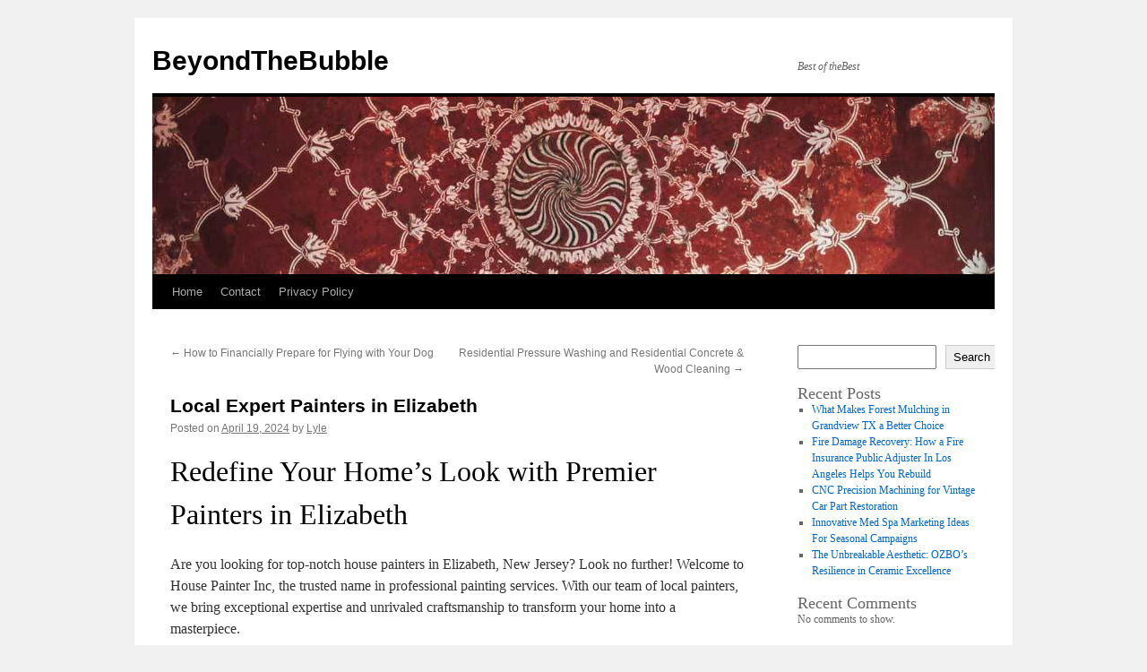

--- FILE ---
content_type: text/html; charset=UTF-8
request_url: https://airconditioningtroubleshootingguide.com/639/local-expert-painters-in-elizabeth/
body_size: 14180
content:
<!DOCTYPE html>
<html lang="en-US">
<head>
<meta charset="UTF-8" />
<title>
Local Expert Painters in Elizabeth | BeyondTheBubble	</title>
<link rel="profile" href="https://gmpg.org/xfn/11" />
<link rel="stylesheet" type="text/css" media="all" href="https://airconditioningtroubleshootingguide.com/wp-content/themes/twentyten/style.css?ver=20251202" />
<link rel="pingback" href="https://airconditioningtroubleshootingguide.com/xmlrpc.php">
<meta name='robots' content='max-image-preview:large' />
<link rel="alternate" type="application/rss+xml" title="BeyondTheBubble &raquo; Feed" href="https://airconditioningtroubleshootingguide.com/feed/" />
<link rel="alternate" type="application/rss+xml" title="BeyondTheBubble &raquo; Comments Feed" href="https://airconditioningtroubleshootingguide.com/comments/feed/" />
<link rel="alternate" title="oEmbed (JSON)" type="application/json+oembed" href="https://airconditioningtroubleshootingguide.com/wp-json/oembed/1.0/embed?url=https%3A%2F%2Fairconditioningtroubleshootingguide.com%2F639%2Flocal-expert-painters-in-elizabeth%2F" />
<link rel="alternate" title="oEmbed (XML)" type="text/xml+oembed" href="https://airconditioningtroubleshootingguide.com/wp-json/oembed/1.0/embed?url=https%3A%2F%2Fairconditioningtroubleshootingguide.com%2F639%2Flocal-expert-painters-in-elizabeth%2F&#038;format=xml" />
<style id='wp-img-auto-sizes-contain-inline-css' type='text/css'>
img:is([sizes=auto i],[sizes^="auto," i]){contain-intrinsic-size:3000px 1500px}
/*# sourceURL=wp-img-auto-sizes-contain-inline-css */
</style>
<style id='wp-emoji-styles-inline-css' type='text/css'>

	img.wp-smiley, img.emoji {
		display: inline !important;
		border: none !important;
		box-shadow: none !important;
		height: 1em !important;
		width: 1em !important;
		margin: 0 0.07em !important;
		vertical-align: -0.1em !important;
		background: none !important;
		padding: 0 !important;
	}
/*# sourceURL=wp-emoji-styles-inline-css */
</style>
<style id='wp-block-library-inline-css' type='text/css'>
:root{--wp-block-synced-color:#7a00df;--wp-block-synced-color--rgb:122,0,223;--wp-bound-block-color:var(--wp-block-synced-color);--wp-editor-canvas-background:#ddd;--wp-admin-theme-color:#007cba;--wp-admin-theme-color--rgb:0,124,186;--wp-admin-theme-color-darker-10:#006ba1;--wp-admin-theme-color-darker-10--rgb:0,107,160.5;--wp-admin-theme-color-darker-20:#005a87;--wp-admin-theme-color-darker-20--rgb:0,90,135;--wp-admin-border-width-focus:2px}@media (min-resolution:192dpi){:root{--wp-admin-border-width-focus:1.5px}}.wp-element-button{cursor:pointer}:root .has-very-light-gray-background-color{background-color:#eee}:root .has-very-dark-gray-background-color{background-color:#313131}:root .has-very-light-gray-color{color:#eee}:root .has-very-dark-gray-color{color:#313131}:root .has-vivid-green-cyan-to-vivid-cyan-blue-gradient-background{background:linear-gradient(135deg,#00d084,#0693e3)}:root .has-purple-crush-gradient-background{background:linear-gradient(135deg,#34e2e4,#4721fb 50%,#ab1dfe)}:root .has-hazy-dawn-gradient-background{background:linear-gradient(135deg,#faaca8,#dad0ec)}:root .has-subdued-olive-gradient-background{background:linear-gradient(135deg,#fafae1,#67a671)}:root .has-atomic-cream-gradient-background{background:linear-gradient(135deg,#fdd79a,#004a59)}:root .has-nightshade-gradient-background{background:linear-gradient(135deg,#330968,#31cdcf)}:root .has-midnight-gradient-background{background:linear-gradient(135deg,#020381,#2874fc)}:root{--wp--preset--font-size--normal:16px;--wp--preset--font-size--huge:42px}.has-regular-font-size{font-size:1em}.has-larger-font-size{font-size:2.625em}.has-normal-font-size{font-size:var(--wp--preset--font-size--normal)}.has-huge-font-size{font-size:var(--wp--preset--font-size--huge)}.has-text-align-center{text-align:center}.has-text-align-left{text-align:left}.has-text-align-right{text-align:right}.has-fit-text{white-space:nowrap!important}#end-resizable-editor-section{display:none}.aligncenter{clear:both}.items-justified-left{justify-content:flex-start}.items-justified-center{justify-content:center}.items-justified-right{justify-content:flex-end}.items-justified-space-between{justify-content:space-between}.screen-reader-text{border:0;clip-path:inset(50%);height:1px;margin:-1px;overflow:hidden;padding:0;position:absolute;width:1px;word-wrap:normal!important}.screen-reader-text:focus{background-color:#ddd;clip-path:none;color:#444;display:block;font-size:1em;height:auto;left:5px;line-height:normal;padding:15px 23px 14px;text-decoration:none;top:5px;width:auto;z-index:100000}html :where(.has-border-color){border-style:solid}html :where([style*=border-top-color]){border-top-style:solid}html :where([style*=border-right-color]){border-right-style:solid}html :where([style*=border-bottom-color]){border-bottom-style:solid}html :where([style*=border-left-color]){border-left-style:solid}html :where([style*=border-width]){border-style:solid}html :where([style*=border-top-width]){border-top-style:solid}html :where([style*=border-right-width]){border-right-style:solid}html :where([style*=border-bottom-width]){border-bottom-style:solid}html :where([style*=border-left-width]){border-left-style:solid}html :where(img[class*=wp-image-]){height:auto;max-width:100%}:where(figure){margin:0 0 1em}html :where(.is-position-sticky){--wp-admin--admin-bar--position-offset:var(--wp-admin--admin-bar--height,0px)}@media screen and (max-width:600px){html :where(.is-position-sticky){--wp-admin--admin-bar--position-offset:0px}}

/*# sourceURL=wp-block-library-inline-css */
</style><style id='wp-block-archives-inline-css' type='text/css'>
.wp-block-archives{box-sizing:border-box}.wp-block-archives-dropdown label{display:block}
/*# sourceURL=https://airconditioningtroubleshootingguide.com/wp-includes/blocks/archives/style.min.css */
</style>
<style id='wp-block-categories-inline-css' type='text/css'>
.wp-block-categories{box-sizing:border-box}.wp-block-categories.alignleft{margin-right:2em}.wp-block-categories.alignright{margin-left:2em}.wp-block-categories.wp-block-categories-dropdown.aligncenter{text-align:center}.wp-block-categories .wp-block-categories__label{display:block;width:100%}
/*# sourceURL=https://airconditioningtroubleshootingguide.com/wp-includes/blocks/categories/style.min.css */
</style>
<style id='wp-block-heading-inline-css' type='text/css'>
h1:where(.wp-block-heading).has-background,h2:where(.wp-block-heading).has-background,h3:where(.wp-block-heading).has-background,h4:where(.wp-block-heading).has-background,h5:where(.wp-block-heading).has-background,h6:where(.wp-block-heading).has-background{padding:1.25em 2.375em}h1.has-text-align-left[style*=writing-mode]:where([style*=vertical-lr]),h1.has-text-align-right[style*=writing-mode]:where([style*=vertical-rl]),h2.has-text-align-left[style*=writing-mode]:where([style*=vertical-lr]),h2.has-text-align-right[style*=writing-mode]:where([style*=vertical-rl]),h3.has-text-align-left[style*=writing-mode]:where([style*=vertical-lr]),h3.has-text-align-right[style*=writing-mode]:where([style*=vertical-rl]),h4.has-text-align-left[style*=writing-mode]:where([style*=vertical-lr]),h4.has-text-align-right[style*=writing-mode]:where([style*=vertical-rl]),h5.has-text-align-left[style*=writing-mode]:where([style*=vertical-lr]),h5.has-text-align-right[style*=writing-mode]:where([style*=vertical-rl]),h6.has-text-align-left[style*=writing-mode]:where([style*=vertical-lr]),h6.has-text-align-right[style*=writing-mode]:where([style*=vertical-rl]){rotate:180deg}
/*# sourceURL=https://airconditioningtroubleshootingguide.com/wp-includes/blocks/heading/style.min.css */
</style>
<style id='wp-block-latest-comments-inline-css' type='text/css'>
ol.wp-block-latest-comments{box-sizing:border-box;margin-left:0}:where(.wp-block-latest-comments:not([style*=line-height] .wp-block-latest-comments__comment)){line-height:1.1}:where(.wp-block-latest-comments:not([style*=line-height] .wp-block-latest-comments__comment-excerpt p)){line-height:1.8}.has-dates :where(.wp-block-latest-comments:not([style*=line-height])),.has-excerpts :where(.wp-block-latest-comments:not([style*=line-height])){line-height:1.5}.wp-block-latest-comments .wp-block-latest-comments{padding-left:0}.wp-block-latest-comments__comment{list-style:none;margin-bottom:1em}.has-avatars .wp-block-latest-comments__comment{list-style:none;min-height:2.25em}.has-avatars .wp-block-latest-comments__comment .wp-block-latest-comments__comment-excerpt,.has-avatars .wp-block-latest-comments__comment .wp-block-latest-comments__comment-meta{margin-left:3.25em}.wp-block-latest-comments__comment-excerpt p{font-size:.875em;margin:.36em 0 1.4em}.wp-block-latest-comments__comment-date{display:block;font-size:.75em}.wp-block-latest-comments .avatar,.wp-block-latest-comments__comment-avatar{border-radius:1.5em;display:block;float:left;height:2.5em;margin-right:.75em;width:2.5em}.wp-block-latest-comments[class*=-font-size] a,.wp-block-latest-comments[style*=font-size] a{font-size:inherit}
/*# sourceURL=https://airconditioningtroubleshootingguide.com/wp-includes/blocks/latest-comments/style.min.css */
</style>
<style id='wp-block-latest-posts-inline-css' type='text/css'>
.wp-block-latest-posts{box-sizing:border-box}.wp-block-latest-posts.alignleft{margin-right:2em}.wp-block-latest-posts.alignright{margin-left:2em}.wp-block-latest-posts.wp-block-latest-posts__list{list-style:none}.wp-block-latest-posts.wp-block-latest-posts__list li{clear:both;overflow-wrap:break-word}.wp-block-latest-posts.is-grid{display:flex;flex-wrap:wrap}.wp-block-latest-posts.is-grid li{margin:0 1.25em 1.25em 0;width:100%}@media (min-width:600px){.wp-block-latest-posts.columns-2 li{width:calc(50% - .625em)}.wp-block-latest-posts.columns-2 li:nth-child(2n){margin-right:0}.wp-block-latest-posts.columns-3 li{width:calc(33.33333% - .83333em)}.wp-block-latest-posts.columns-3 li:nth-child(3n){margin-right:0}.wp-block-latest-posts.columns-4 li{width:calc(25% - .9375em)}.wp-block-latest-posts.columns-4 li:nth-child(4n){margin-right:0}.wp-block-latest-posts.columns-5 li{width:calc(20% - 1em)}.wp-block-latest-posts.columns-5 li:nth-child(5n){margin-right:0}.wp-block-latest-posts.columns-6 li{width:calc(16.66667% - 1.04167em)}.wp-block-latest-posts.columns-6 li:nth-child(6n){margin-right:0}}:root :where(.wp-block-latest-posts.is-grid){padding:0}:root :where(.wp-block-latest-posts.wp-block-latest-posts__list){padding-left:0}.wp-block-latest-posts__post-author,.wp-block-latest-posts__post-date{display:block;font-size:.8125em}.wp-block-latest-posts__post-excerpt,.wp-block-latest-posts__post-full-content{margin-bottom:1em;margin-top:.5em}.wp-block-latest-posts__featured-image a{display:inline-block}.wp-block-latest-posts__featured-image img{height:auto;max-width:100%;width:auto}.wp-block-latest-posts__featured-image.alignleft{float:left;margin-right:1em}.wp-block-latest-posts__featured-image.alignright{float:right;margin-left:1em}.wp-block-latest-posts__featured-image.aligncenter{margin-bottom:1em;text-align:center}
/*# sourceURL=https://airconditioningtroubleshootingguide.com/wp-includes/blocks/latest-posts/style.min.css */
</style>
<style id='wp-block-search-inline-css' type='text/css'>
.wp-block-search__button{margin-left:10px;word-break:normal}.wp-block-search__button.has-icon{line-height:0}.wp-block-search__button svg{height:1.25em;min-height:24px;min-width:24px;width:1.25em;fill:currentColor;vertical-align:text-bottom}:where(.wp-block-search__button){border:1px solid #ccc;padding:6px 10px}.wp-block-search__inside-wrapper{display:flex;flex:auto;flex-wrap:nowrap;max-width:100%}.wp-block-search__label{width:100%}.wp-block-search.wp-block-search__button-only .wp-block-search__button{box-sizing:border-box;display:flex;flex-shrink:0;justify-content:center;margin-left:0;max-width:100%}.wp-block-search.wp-block-search__button-only .wp-block-search__inside-wrapper{min-width:0!important;transition-property:width}.wp-block-search.wp-block-search__button-only .wp-block-search__input{flex-basis:100%;transition-duration:.3s}.wp-block-search.wp-block-search__button-only.wp-block-search__searchfield-hidden,.wp-block-search.wp-block-search__button-only.wp-block-search__searchfield-hidden .wp-block-search__inside-wrapper{overflow:hidden}.wp-block-search.wp-block-search__button-only.wp-block-search__searchfield-hidden .wp-block-search__input{border-left-width:0!important;border-right-width:0!important;flex-basis:0;flex-grow:0;margin:0;min-width:0!important;padding-left:0!important;padding-right:0!important;width:0!important}:where(.wp-block-search__input){appearance:none;border:1px solid #949494;flex-grow:1;font-family:inherit;font-size:inherit;font-style:inherit;font-weight:inherit;letter-spacing:inherit;line-height:inherit;margin-left:0;margin-right:0;min-width:3rem;padding:8px;text-decoration:unset!important;text-transform:inherit}:where(.wp-block-search__button-inside .wp-block-search__inside-wrapper){background-color:#fff;border:1px solid #949494;box-sizing:border-box;padding:4px}:where(.wp-block-search__button-inside .wp-block-search__inside-wrapper) .wp-block-search__input{border:none;border-radius:0;padding:0 4px}:where(.wp-block-search__button-inside .wp-block-search__inside-wrapper) .wp-block-search__input:focus{outline:none}:where(.wp-block-search__button-inside .wp-block-search__inside-wrapper) :where(.wp-block-search__button){padding:4px 8px}.wp-block-search.aligncenter .wp-block-search__inside-wrapper{margin:auto}.wp-block[data-align=right] .wp-block-search.wp-block-search__button-only .wp-block-search__inside-wrapper{float:right}
/*# sourceURL=https://airconditioningtroubleshootingguide.com/wp-includes/blocks/search/style.min.css */
</style>
<style id='wp-block-search-theme-inline-css' type='text/css'>
.wp-block-search .wp-block-search__label{font-weight:700}.wp-block-search__button{border:1px solid #ccc;padding:.375em .625em}
/*# sourceURL=https://airconditioningtroubleshootingguide.com/wp-includes/blocks/search/theme.min.css */
</style>
<style id='wp-block-group-inline-css' type='text/css'>
.wp-block-group{box-sizing:border-box}:where(.wp-block-group.wp-block-group-is-layout-constrained){position:relative}
/*# sourceURL=https://airconditioningtroubleshootingguide.com/wp-includes/blocks/group/style.min.css */
</style>
<style id='wp-block-group-theme-inline-css' type='text/css'>
:where(.wp-block-group.has-background){padding:1.25em 2.375em}
/*# sourceURL=https://airconditioningtroubleshootingguide.com/wp-includes/blocks/group/theme.min.css */
</style>
<style id='global-styles-inline-css' type='text/css'>
:root{--wp--preset--aspect-ratio--square: 1;--wp--preset--aspect-ratio--4-3: 4/3;--wp--preset--aspect-ratio--3-4: 3/4;--wp--preset--aspect-ratio--3-2: 3/2;--wp--preset--aspect-ratio--2-3: 2/3;--wp--preset--aspect-ratio--16-9: 16/9;--wp--preset--aspect-ratio--9-16: 9/16;--wp--preset--color--black: #000;--wp--preset--color--cyan-bluish-gray: #abb8c3;--wp--preset--color--white: #fff;--wp--preset--color--pale-pink: #f78da7;--wp--preset--color--vivid-red: #cf2e2e;--wp--preset--color--luminous-vivid-orange: #ff6900;--wp--preset--color--luminous-vivid-amber: #fcb900;--wp--preset--color--light-green-cyan: #7bdcb5;--wp--preset--color--vivid-green-cyan: #00d084;--wp--preset--color--pale-cyan-blue: #8ed1fc;--wp--preset--color--vivid-cyan-blue: #0693e3;--wp--preset--color--vivid-purple: #9b51e0;--wp--preset--color--blue: #0066cc;--wp--preset--color--medium-gray: #666;--wp--preset--color--light-gray: #f1f1f1;--wp--preset--gradient--vivid-cyan-blue-to-vivid-purple: linear-gradient(135deg,rgb(6,147,227) 0%,rgb(155,81,224) 100%);--wp--preset--gradient--light-green-cyan-to-vivid-green-cyan: linear-gradient(135deg,rgb(122,220,180) 0%,rgb(0,208,130) 100%);--wp--preset--gradient--luminous-vivid-amber-to-luminous-vivid-orange: linear-gradient(135deg,rgb(252,185,0) 0%,rgb(255,105,0) 100%);--wp--preset--gradient--luminous-vivid-orange-to-vivid-red: linear-gradient(135deg,rgb(255,105,0) 0%,rgb(207,46,46) 100%);--wp--preset--gradient--very-light-gray-to-cyan-bluish-gray: linear-gradient(135deg,rgb(238,238,238) 0%,rgb(169,184,195) 100%);--wp--preset--gradient--cool-to-warm-spectrum: linear-gradient(135deg,rgb(74,234,220) 0%,rgb(151,120,209) 20%,rgb(207,42,186) 40%,rgb(238,44,130) 60%,rgb(251,105,98) 80%,rgb(254,248,76) 100%);--wp--preset--gradient--blush-light-purple: linear-gradient(135deg,rgb(255,206,236) 0%,rgb(152,150,240) 100%);--wp--preset--gradient--blush-bordeaux: linear-gradient(135deg,rgb(254,205,165) 0%,rgb(254,45,45) 50%,rgb(107,0,62) 100%);--wp--preset--gradient--luminous-dusk: linear-gradient(135deg,rgb(255,203,112) 0%,rgb(199,81,192) 50%,rgb(65,88,208) 100%);--wp--preset--gradient--pale-ocean: linear-gradient(135deg,rgb(255,245,203) 0%,rgb(182,227,212) 50%,rgb(51,167,181) 100%);--wp--preset--gradient--electric-grass: linear-gradient(135deg,rgb(202,248,128) 0%,rgb(113,206,126) 100%);--wp--preset--gradient--midnight: linear-gradient(135deg,rgb(2,3,129) 0%,rgb(40,116,252) 100%);--wp--preset--font-size--small: 13px;--wp--preset--font-size--medium: 20px;--wp--preset--font-size--large: 36px;--wp--preset--font-size--x-large: 42px;--wp--preset--spacing--20: 0.44rem;--wp--preset--spacing--30: 0.67rem;--wp--preset--spacing--40: 1rem;--wp--preset--spacing--50: 1.5rem;--wp--preset--spacing--60: 2.25rem;--wp--preset--spacing--70: 3.38rem;--wp--preset--spacing--80: 5.06rem;--wp--preset--shadow--natural: 6px 6px 9px rgba(0, 0, 0, 0.2);--wp--preset--shadow--deep: 12px 12px 50px rgba(0, 0, 0, 0.4);--wp--preset--shadow--sharp: 6px 6px 0px rgba(0, 0, 0, 0.2);--wp--preset--shadow--outlined: 6px 6px 0px -3px rgb(255, 255, 255), 6px 6px rgb(0, 0, 0);--wp--preset--shadow--crisp: 6px 6px 0px rgb(0, 0, 0);}:where(.is-layout-flex){gap: 0.5em;}:where(.is-layout-grid){gap: 0.5em;}body .is-layout-flex{display: flex;}.is-layout-flex{flex-wrap: wrap;align-items: center;}.is-layout-flex > :is(*, div){margin: 0;}body .is-layout-grid{display: grid;}.is-layout-grid > :is(*, div){margin: 0;}:where(.wp-block-columns.is-layout-flex){gap: 2em;}:where(.wp-block-columns.is-layout-grid){gap: 2em;}:where(.wp-block-post-template.is-layout-flex){gap: 1.25em;}:where(.wp-block-post-template.is-layout-grid){gap: 1.25em;}.has-black-color{color: var(--wp--preset--color--black) !important;}.has-cyan-bluish-gray-color{color: var(--wp--preset--color--cyan-bluish-gray) !important;}.has-white-color{color: var(--wp--preset--color--white) !important;}.has-pale-pink-color{color: var(--wp--preset--color--pale-pink) !important;}.has-vivid-red-color{color: var(--wp--preset--color--vivid-red) !important;}.has-luminous-vivid-orange-color{color: var(--wp--preset--color--luminous-vivid-orange) !important;}.has-luminous-vivid-amber-color{color: var(--wp--preset--color--luminous-vivid-amber) !important;}.has-light-green-cyan-color{color: var(--wp--preset--color--light-green-cyan) !important;}.has-vivid-green-cyan-color{color: var(--wp--preset--color--vivid-green-cyan) !important;}.has-pale-cyan-blue-color{color: var(--wp--preset--color--pale-cyan-blue) !important;}.has-vivid-cyan-blue-color{color: var(--wp--preset--color--vivid-cyan-blue) !important;}.has-vivid-purple-color{color: var(--wp--preset--color--vivid-purple) !important;}.has-black-background-color{background-color: var(--wp--preset--color--black) !important;}.has-cyan-bluish-gray-background-color{background-color: var(--wp--preset--color--cyan-bluish-gray) !important;}.has-white-background-color{background-color: var(--wp--preset--color--white) !important;}.has-pale-pink-background-color{background-color: var(--wp--preset--color--pale-pink) !important;}.has-vivid-red-background-color{background-color: var(--wp--preset--color--vivid-red) !important;}.has-luminous-vivid-orange-background-color{background-color: var(--wp--preset--color--luminous-vivid-orange) !important;}.has-luminous-vivid-amber-background-color{background-color: var(--wp--preset--color--luminous-vivid-amber) !important;}.has-light-green-cyan-background-color{background-color: var(--wp--preset--color--light-green-cyan) !important;}.has-vivid-green-cyan-background-color{background-color: var(--wp--preset--color--vivid-green-cyan) !important;}.has-pale-cyan-blue-background-color{background-color: var(--wp--preset--color--pale-cyan-blue) !important;}.has-vivid-cyan-blue-background-color{background-color: var(--wp--preset--color--vivid-cyan-blue) !important;}.has-vivid-purple-background-color{background-color: var(--wp--preset--color--vivid-purple) !important;}.has-black-border-color{border-color: var(--wp--preset--color--black) !important;}.has-cyan-bluish-gray-border-color{border-color: var(--wp--preset--color--cyan-bluish-gray) !important;}.has-white-border-color{border-color: var(--wp--preset--color--white) !important;}.has-pale-pink-border-color{border-color: var(--wp--preset--color--pale-pink) !important;}.has-vivid-red-border-color{border-color: var(--wp--preset--color--vivid-red) !important;}.has-luminous-vivid-orange-border-color{border-color: var(--wp--preset--color--luminous-vivid-orange) !important;}.has-luminous-vivid-amber-border-color{border-color: var(--wp--preset--color--luminous-vivid-amber) !important;}.has-light-green-cyan-border-color{border-color: var(--wp--preset--color--light-green-cyan) !important;}.has-vivid-green-cyan-border-color{border-color: var(--wp--preset--color--vivid-green-cyan) !important;}.has-pale-cyan-blue-border-color{border-color: var(--wp--preset--color--pale-cyan-blue) !important;}.has-vivid-cyan-blue-border-color{border-color: var(--wp--preset--color--vivid-cyan-blue) !important;}.has-vivid-purple-border-color{border-color: var(--wp--preset--color--vivid-purple) !important;}.has-vivid-cyan-blue-to-vivid-purple-gradient-background{background: var(--wp--preset--gradient--vivid-cyan-blue-to-vivid-purple) !important;}.has-light-green-cyan-to-vivid-green-cyan-gradient-background{background: var(--wp--preset--gradient--light-green-cyan-to-vivid-green-cyan) !important;}.has-luminous-vivid-amber-to-luminous-vivid-orange-gradient-background{background: var(--wp--preset--gradient--luminous-vivid-amber-to-luminous-vivid-orange) !important;}.has-luminous-vivid-orange-to-vivid-red-gradient-background{background: var(--wp--preset--gradient--luminous-vivid-orange-to-vivid-red) !important;}.has-very-light-gray-to-cyan-bluish-gray-gradient-background{background: var(--wp--preset--gradient--very-light-gray-to-cyan-bluish-gray) !important;}.has-cool-to-warm-spectrum-gradient-background{background: var(--wp--preset--gradient--cool-to-warm-spectrum) !important;}.has-blush-light-purple-gradient-background{background: var(--wp--preset--gradient--blush-light-purple) !important;}.has-blush-bordeaux-gradient-background{background: var(--wp--preset--gradient--blush-bordeaux) !important;}.has-luminous-dusk-gradient-background{background: var(--wp--preset--gradient--luminous-dusk) !important;}.has-pale-ocean-gradient-background{background: var(--wp--preset--gradient--pale-ocean) !important;}.has-electric-grass-gradient-background{background: var(--wp--preset--gradient--electric-grass) !important;}.has-midnight-gradient-background{background: var(--wp--preset--gradient--midnight) !important;}.has-small-font-size{font-size: var(--wp--preset--font-size--small) !important;}.has-medium-font-size{font-size: var(--wp--preset--font-size--medium) !important;}.has-large-font-size{font-size: var(--wp--preset--font-size--large) !important;}.has-x-large-font-size{font-size: var(--wp--preset--font-size--x-large) !important;}
/*# sourceURL=global-styles-inline-css */
</style>

<style id='classic-theme-styles-inline-css' type='text/css'>
/*! This file is auto-generated */
.wp-block-button__link{color:#fff;background-color:#32373c;border-radius:9999px;box-shadow:none;text-decoration:none;padding:calc(.667em + 2px) calc(1.333em + 2px);font-size:1.125em}.wp-block-file__button{background:#32373c;color:#fff;text-decoration:none}
/*# sourceURL=/wp-includes/css/classic-themes.min.css */
</style>
<link rel='stylesheet' id='contact-form-7-css' href='https://airconditioningtroubleshootingguide.com/wp-content/plugins/contact-form-7/includes/css/styles.css?ver=6.1.4' type='text/css' media='all' />
<link rel='stylesheet' id='twentyten-block-style-css' href='https://airconditioningtroubleshootingguide.com/wp-content/themes/twentyten/blocks.css?ver=20250220' type='text/css' media='all' />
<link rel="https://api.w.org/" href="https://airconditioningtroubleshootingguide.com/wp-json/" /><link rel="alternate" title="JSON" type="application/json" href="https://airconditioningtroubleshootingguide.com/wp-json/wp/v2/posts/639" /><link rel="EditURI" type="application/rsd+xml" title="RSD" href="https://airconditioningtroubleshootingguide.com/xmlrpc.php?rsd" />

<link rel="canonical" href="https://airconditioningtroubleshootingguide.com/639/local-expert-painters-in-elizabeth/" />
<link rel='shortlink' href='https://airconditioningtroubleshootingguide.com/?p=639' />
</head>

<body class="wp-singular post-template-default single single-post postid-639 single-format-standard wp-theme-twentyten">
<div id="wrapper" class="hfeed">
		<a href="#content" class="screen-reader-text skip-link">Skip to content</a>
	<div id="header">
		<div id="masthead">
			<div id="branding" role="banner">
									<div id="site-title">
						<span>
							<a href="https://airconditioningtroubleshootingguide.com/" rel="home" >BeyondTheBubble</a>
						</span>
					</div>
										<div id="site-description">Best of theBest</div>
					<img src="https://airconditioningtroubleshootingguide.com/wp-content/themes/twentyten/images/headers/concave.jpg" width="940" height="198" alt="BeyondTheBubble" decoding="async" fetchpriority="high" />			</div><!-- #branding -->

			<div id="access" role="navigation">
				<div class="menu"><ul>
<li ><a href="https://airconditioningtroubleshootingguide.com/">Home</a></li><li class="page_item page-item-2"><a href="https://airconditioningtroubleshootingguide.com/contact/">Contact</a></li>
<li class="page_item page-item-3"><a href="https://airconditioningtroubleshootingguide.com/privacy-policy/">Privacy Policy</a></li>
</ul></div>
			</div><!-- #access -->
		</div><!-- #masthead -->
	</div><!-- #header -->

	<div id="main">

		<div id="container">
			<div id="content" role="main">

			

				<div id="nav-above" class="navigation">
					<div class="nav-previous"><a href="https://airconditioningtroubleshootingguide.com/647/how-to-financially-prepare-for-flying-with-your-dog/" rel="prev"><span class="meta-nav">&larr;</span> How to Financially Prepare for Flying with Your Dog</a></div>
					<div class="nav-next"><a href="https://airconditioningtroubleshootingguide.com/638/residential-pressure-washing-and-residential-concrete-wood-cleaning/" rel="next">Residential Pressure Washing and Residential Concrete &#038; Wood Cleaning <span class="meta-nav">&rarr;</span></a></div>
				</div><!-- #nav-above -->

				<div id="post-639" class="post-639 post type-post status-publish format-standard hentry category-home-repair">
					<h1 class="entry-title">Local Expert Painters in Elizabeth</h1>

					<div class="entry-meta">
						<span class="meta-prep meta-prep-author">Posted on</span> <a href="https://airconditioningtroubleshootingguide.com/639/local-expert-painters-in-elizabeth/" title="10:26 pm" rel="bookmark"><span class="entry-date">April 19, 2024</span></a> <span class="meta-sep">by</span> <span class="author vcard"><a class="url fn n" href="https://airconditioningtroubleshootingguide.com/author/admin10/" title="View all posts by Lyle">Lyle</a></span>					</div><!-- .entry-meta -->

					<div class="entry-content">
						<h1> Redefine Your Home&#8217;s Look with Premier Painters in Elizabeth </h1>
<p>Are you looking for top-notch house painters in Elizabeth, New Jersey? Look no further! Welcome to House Painter Inc, the trusted name in professional painting services. With our team of local painters, we bring exceptional expertise and unrivaled craftsmanship to transform your home into a masterpiece.</p>
<p>Our skilled painters at House Painter Inc understand the unique needs of Elizabeth, New Jersey residents when it comes to house painting. We take pride in delivering quality finishes that not only beautify your space but also withstand the test of time. Whether you need a fresh coat of paint for your exterior or a stunning new look for your interior, we&#8217;ve got you covered.</p>
<p>Why settle for ordinary when you can have extraordinary? At House Painter Inc, we go above and beyond to exceed your expectations. Our professionals are dedicated to providing exceptional service from start to finish, ensuring a smooth and stress-free painting experience.</p>
<p>So, if you&#8217;re ready to take your Elizabeth home to the next level, trust the expertise of House Painter Inc. Discover why countless homeowners rely on us to bring their visions to life. Explore our range of services and let us turn your house into a true work of art.</p>
<h2>Why Choose House Painter Inc for Your Elizabeth Painting Needs</h2>
<p>When it comes to finding a professional house painter in Elizabeth, New Jersey, House Painter Inc is the top choice for reliable and high-quality service. With their years of experience and expertise, they have established themselves as the go-to painting contractor in the area.</p>
<p>One of the main reasons to choose House Painter Inc for your painting project is their team of professional <strong><a href="https://housepainterinc.com/new-jersey-painters/elizabeth-painters/">painters for hire Elizabeth New Jersey</a></strong>. Each member of their team is trained and skilled in delivering exceptional results. They understand the nuances of painting in Elizabeth, New Jersey, and are committed to providing the best possible service.</p>
<p>Reliability is another key factor that sets House Painter Inc apart. They value punctuality and strive to complete each project on time and within budget. You can trust that they will prioritize your needs and deliver a finished product that exceeds your expectations.</p>
<p>As a local painter, House Painter Inc understands the unique needs and preferences of Elizabeth residents. They are familiar with the weather conditions and the specific challenges of painting in the area. This local knowledge allows them to tailor their approach and recommend the best materials and techniques for your project.</p>
<p>When you choose House Painter Inc, you can expect professionalism from start to finish. From the initial consultation to the final brushstroke, their team will provide clear communication and excellent customer service. They strive to create a hassle-free experience, ensuring that you are satisfied with every aspect of the painting process.</p>
<p>So, whether you need interior painting, exterior painting, or both, House Painter Inc is the reliable and professional house painter you can trust in Elizabeth, New Jersey. Contact them today for a consultation and see how they can transform your home with their expert painting services.</p>
<h2>Services Offered by House Painter Inc</h2>
<p>House Painter Inc is a trusted provider of professional house painting services in Elizabeth, New Jersey. With their team of expert painters, they offer a wide range of services to meet all of your painting needs.</p>
<p>When it comes to <strong>house painting services in Elizabeth, NJ</strong>, House Painter Inc has you covered. Whether you need to freshen up the interior of your home or give your exterior a brand new look, their experienced painters are equipped to handle it all.</p>
<p>Interior Painting:</p>
<ul>
<li>Wall painting</li>
<li>Ceiling painting</li>
<li>Trim and molding painting</li>
<li>Cabinet painting</li>
<li>Deck and fence painting</li>
</ul>
<p>Exterior Painting:</p>
<ul>
<li>House painting</li>
<li>Deck and fence painting</li>
<li>Door and window painting</li>
<li>Garage painting</li>
<li>Power washing</li>
</ul>
<p>In addition to their core painting services, House Painter Inc also offers several additional services to ensure a seamless and hassle-free experience:</p>
<p>Color Consultations: Their expert painters can assist you in choosing the perfect colors for your space, taking into consideration your personal style and the overall aesthetic of your home.</p>
<p>Surface Preparation: House Painter Inc understands that proper surface preparation is essential for a long-lasting paint job. They meticulously prepare surfaces, including cleaning, sanding, and priming, to ensure optimal paint adhesion and durability.</p>
<p>Furthermore, House Painter Inc uses only high-quality paints and materials to deliver exceptional results that enhance the beauty and value of your home. Whether you have a small residential project or a larger commercial undertaking, you can rely on their expertise and meticulous attention to detail.</p>
<p>Next section: <a href="#section-4">The House Painting Process</a></p>
<h2>The House Painting Process</h2>
<p>When you choose House Painter Inc for your Elizabeth painting project, you can rest assured that you are hiring professionals with years of experience in the industry. Our detailed and meticulous house painting process ensures a high-quality finish that will transform your home. Let us guide you through the steps we follow to deliver exceptional results:</p>
<ol>
<li>
<p><strong>Initial Assessment:</strong> Our team of experts will visit your home in Elizabeth, NJ, to assess the scope of the project, discuss your color preferences, and provide an accurate estimate.</li>
<li>
<p><strong>Preparation:</strong> Before we begin painting, we take the necessary steps to prepare your surfaces. This includes cleaning, repairing any damages, and applying primer to ensure the best adhesion of the paint.</li>
<li>
<p><strong>Color Selection:</strong> Our professional painting consultants can assist you in choosing the perfect colors for your home. We offer a wide range of options and can recommend color schemes that will enhance the aesthetics of your space.</li>
<li>
<p><strong>Painting:</strong> Using top-quality paints and materials, our skilled painters will apply meticulous brush and roller techniques to achieve a smooth and even finish. We take great care to protect your furniture and belongings while we work.</li>
<li>
<p><strong>Detailing and Touch-Ups:</strong> Once the main painting is complete, our team will meticulously inspect the painted surfaces, touch up any imperfections, and ensure that every detail meets our high standards of quality.</li>
<li>
<p><strong>Final Inspection:</strong> We believe in providing nothing short of excellence. Our project manager will perform a final inspection to ensure that all areas are properly painted and meet your expectations. Your satisfaction is our priority.</li>
</ol>
<p>At House Painter Inc, we pride ourselves on our professionalism and attention to detail throughout the house painting process. Whether you need your entire home painted or just a single room, our team is dedicated to delivering exceptional results that will exceed your expectations. Trust us to bring beauty and vibrancy to your Elizabeth, New Jersey home.</p>
<table>
<tr>
<th>Steps of the House Painting Process</th>
<th>Description</th>
</tr>
<tr>
<td>Initial Assessment</td>
<td>Our experts assess the project scope, discuss color preferences, and provide an accurate estimate.</td>
</tr>
<tr>
<td>Preparation</td>
<td>We clean and repair surfaces, ensuring proper adhesion of paint by applying primer.</td>
</tr>
<tr>
<td>Color Selection</td>
<td>Our professional consultants assist in choosing the perfect colors to enhance your home&#8217;s aesthetics.</td>
</tr>
<tr>
<td>Painting</td>
<td>Skilled painters apply top-quality paints using meticulous brush and roller techniques.</td>
</tr>
<tr>
<td>Detailing and Touch-Ups</td>
<td>We inspect surfaces, touch up imperfections, and ensure a flawless finish.</td>
</tr>
<tr>
<td>Final Inspection</td>
<td>Our project manager performs a thorough inspection to ensure your satisfaction.</td>
</tr>
</table>
<h2>Transform Your Space with House Painter Inc</h2>
<p>When it comes to house painting transformation in Elizabeth, NJ, there&#8217;s no better choice than House Painter Inc. With their expert skills and attention to detail, they can revamp and enhance any space, giving your home a fresh new look that will impress.</p>
<p>Don&#8217;t underestimate the impact that a professional painting job can have on your home. Whether you&#8217;re looking to refresh the exterior or transform the interior, House Painter Inc has you covered. Their team of skilled painters will work with you to understand your vision and bring it to life.</p>
<p>One of the best ways to see the incredible results that House Painter Inc can achieve is through their before and after photos. These snapshots showcase the incredible transformation that their expert painting can bring to any home in Elizabeth, NJ.</p>
<p>But don&#8217;t just take our word for it &#8211; hear from their satisfied customers. House Painter Inc is proud of the positive feedback they receive for their exceptional service and unparalleled results. Their customer testimonials speak volumes about the quality of their work and the satisfaction they bring to each project.</p>
<p>When you choose House Painter Inc for your home revamp in Elizabeth, New Jersey, you&#8217;re choosing a company that values your vision and delivers exceptional results. They understand that your home is your sanctuary and will treat it with the utmost care and respect.</p>
<p>So, if you&#8217;re ready to transform your space and add value to your home, contact House Painter Inc today. Their team of professional painters in Elizabeth, NJ is ready to bring your dreams to life with their expert painting services.</p>
<table>
<tr>
<th>Benefits of Choosing House Painter Inc</th>
</tr>
<tr>
<td>High-quality finishes that will impress</td>
</tr>
<tr>
<td>Expert skills and attention to detail</td>
</tr>
<tr>
<td>Transformative results for both interior and exterior</td>
</tr>
<tr>
<td>Before and after photos showcasing their work</td>
</tr>
<tr>
<td>Satisfied customer testimonials</td>
</tr>
<tr>
<td>Exceptional service and results</td>
</tr>
</table>
<h2>Client Satisfaction and Testimonials</h2>
<p>At House Painter Inc, client satisfaction is our top priority. We take pride in exceeding our clients&#8217; expectations and delivering exceptional results with every painting project in Elizabeth, New Jersey.</p>
<p>But don&#8217;t just take our word for it. Hear what our satisfied house painting clients in Elizabeth, NJ have to say:</p>
<ul>
<li>&#8220;I was absolutely thrilled with the house painting services provided by House Painter Inc. Not only did they complete the project on time and within budget, but the attention to detail and quality of their workmanship were outstanding. Highly recommended!&#8221; &#8211; Lisa S., Elizabeth, New Jersey</li>
<li>&#8220;House Painter Inc transformed my home with their expert painting skills. The team was professional, efficient, and respectful of my property. The end result exceeded my expectations, and I couldn&#8217;t be happier with the outcome.&#8221; &#8211; Mark T., Elizabeth, NJ</li>
<li>&#8220;I hired House Painter Inc to refresh the exterior of my house, and they did an amazing job. From the initial consultation to the final walk-through, their customer service was exceptional. The finished product looks fantastic, and I&#8217;ve received numerous compliments from my neighbors. Thank you, House Painter Inc!&#8221; &#8211; Sarah P., Elizabeth, New Jersey</li>
<li>&#8220;As a real estate agent, I frequently work with house painting companies, and House Painter Inc is by far the best. Their attention to detail and commitment to customer satisfaction are unparalleled. I have recommended them to all my clients, and they have never disappointed.&#8221; &#8211; David R., Elizabeth, NJ</li>
</ul>
<p>These customer reviews from Elizabeth, New Jersey reflect our dedication to providing the highest level of service and craftsmanship. We believe that the positive experiences of our clients speak volumes about the quality and reliability of our work.</p>
<p>When you choose House Painter Inc for your painting needs in Elizabeth, New Jersey, you can trust that you will receive exceptional service, stunning results, and a truly satisfied customer experience.</p>
<h2>Contact House Painter Inc for Your Elizabeth Painting Project</h2>
<p>When it comes to your Elizabeth painting project, trust the experts at House Painter Inc, a professional painting company serving Elizabeth, New Jersey. With years of experience and a commitment to exceptional service, House Painter Inc is your go-to choice for all your residential painting needs.</p>
<p>Our team of skilled and reliable painters takes pride in delivering top-quality workmanship and transforming homes into beautiful spaces. Whether you need interior or exterior painting, we have the expertise to handle it all. From meticulous surface preparation to precise application techniques, we pay attention to every detail to ensure a flawless finish that will exceed your expectations.</p>
<p>Contact House Painter Inc today to schedule a consultation or request a quote. Our friendly team is ready to discuss your painting project and provide you with personalized solutions that meet your specific needs and preferences. Don&#8217;t settle for anything less than professional results for your Elizabeth home. Trust House Painter Inc for exceptional service and outstanding craftsmanship.</p>
											</div><!-- .entry-content -->

		
						<div class="entry-utility">
							This entry was posted in <a href="https://airconditioningtroubleshootingguide.com/category/home-repair/" rel="category tag">Home Repair &amp; Services</a>. Bookmark the <a href="https://airconditioningtroubleshootingguide.com/639/local-expert-painters-in-elizabeth/" title="Permalink to Local Expert Painters in Elizabeth" rel="bookmark">permalink</a>.													</div><!-- .entry-utility -->
					</div><!-- #post-639 -->

					<div id="nav-below" class="navigation">
						<div class="nav-previous"><a href="https://airconditioningtroubleshootingguide.com/647/how-to-financially-prepare-for-flying-with-your-dog/" rel="prev"><span class="meta-nav">&larr;</span> How to Financially Prepare for Flying with Your Dog</a></div>
						<div class="nav-next"><a href="https://airconditioningtroubleshootingguide.com/638/residential-pressure-washing-and-residential-concrete-wood-cleaning/" rel="next">Residential Pressure Washing and Residential Concrete &#038; Wood Cleaning <span class="meta-nav">&rarr;</span></a></div>
					</div><!-- #nav-below -->

					
			<div id="comments">




</div><!-- #comments -->

	
			</div><!-- #content -->
		</div><!-- #container -->


		<div id="primary" class="widget-area" role="complementary">
			<ul class="xoxo">

<li id="block-2" class="widget-container widget_block widget_search"><form role="search" method="get" action="https://airconditioningtroubleshootingguide.com/" class="wp-block-search__button-outside wp-block-search__text-button wp-block-search"    ><label class="wp-block-search__label" for="wp-block-search__input-1" >Search</label><div class="wp-block-search__inside-wrapper" ><input class="wp-block-search__input" id="wp-block-search__input-1" placeholder="" value="" type="search" name="s" required /><button aria-label="Search" class="wp-block-search__button wp-element-button" type="submit" >Search</button></div></form></li><li id="block-3" class="widget-container widget_block"><div class="wp-block-group"><div class="wp-block-group__inner-container is-layout-flow wp-block-group-is-layout-flow"><h2 class="wp-block-heading">Recent Posts</h2><ul class="wp-block-latest-posts__list wp-block-latest-posts"><li><a class="wp-block-latest-posts__post-title" href="https://airconditioningtroubleshootingguide.com/1499/what-makes-forest-mulching-in-grandview-tx-a-better-choice/">What Makes Forest Mulching in Grandview TX a Better Choice</a></li>
<li><a class="wp-block-latest-posts__post-title" href="https://airconditioningtroubleshootingguide.com/1485/fire-damage-recovery-how-a-fire-insurance-public-adjuster-in-los-angeles-helps-you-rebuild/">Fire Damage Recovery: How a Fire Insurance Public Adjuster In Los Angeles Helps You Rebuild</a></li>
<li><a class="wp-block-latest-posts__post-title" href="https://airconditioningtroubleshootingguide.com/1491/cnc-precision-machining-for-vintage-car-part-restoration/">CNC Precision Machining for Vintage Car Part Restoration</a></li>
<li><a class="wp-block-latest-posts__post-title" href="https://airconditioningtroubleshootingguide.com/1501/innovative-med-spa-marketing-ideas-for-seasonal-campaigns/">Innovative Med Spa Marketing Ideas For Seasonal Campaigns</a></li>
<li><a class="wp-block-latest-posts__post-title" href="https://airconditioningtroubleshootingguide.com/1489/the-unbreakable-aesthetic-ozbos-resilience-in-ceramic-excellence/">The Unbreakable Aesthetic: OZBO&#8217;s Resilience in Ceramic Excellence</a></li>
</ul></div></div></li><li id="block-4" class="widget-container widget_block"><div class="wp-block-group"><div class="wp-block-group__inner-container is-layout-flow wp-block-group-is-layout-flow"><h2 class="wp-block-heading">Recent Comments</h2><div class="no-comments wp-block-latest-comments">No comments to show.</div></div></div></li>			</ul>
		</div><!-- #primary .widget-area -->

	</div><!-- #main -->

	<div id="footer" role="contentinfo">
		<div id="colophon">



			<div id="footer-widget-area" role="complementary">

				<div id="first" class="widget-area">
					<ul class="xoxo">
						<li id="block-5" class="widget-container widget_block"><div class="wp-block-group"><div class="wp-block-group__inner-container is-layout-flow wp-block-group-is-layout-flow"><h2 class="wp-block-heading">Archives</h2><ul class="wp-block-archives-list wp-block-archives">	<li><a href='https://airconditioningtroubleshootingguide.com/date/2026/01/'>January 2026</a></li>
	<li><a href='https://airconditioningtroubleshootingguide.com/date/2025/12/'>December 2025</a></li>
	<li><a href='https://airconditioningtroubleshootingguide.com/date/2025/11/'>November 2025</a></li>
	<li><a href='https://airconditioningtroubleshootingguide.com/date/2025/10/'>October 2025</a></li>
	<li><a href='https://airconditioningtroubleshootingguide.com/date/2025/09/'>September 2025</a></li>
	<li><a href='https://airconditioningtroubleshootingguide.com/date/2025/08/'>August 2025</a></li>
	<li><a href='https://airconditioningtroubleshootingguide.com/date/2025/07/'>July 2025</a></li>
	<li><a href='https://airconditioningtroubleshootingguide.com/date/2025/06/'>June 2025</a></li>
	<li><a href='https://airconditioningtroubleshootingguide.com/date/2025/05/'>May 2025</a></li>
	<li><a href='https://airconditioningtroubleshootingguide.com/date/2025/04/'>April 2025</a></li>
	<li><a href='https://airconditioningtroubleshootingguide.com/date/2025/03/'>March 2025</a></li>
	<li><a href='https://airconditioningtroubleshootingguide.com/date/2025/02/'>February 2025</a></li>
	<li><a href='https://airconditioningtroubleshootingguide.com/date/2025/01/'>January 2025</a></li>
	<li><a href='https://airconditioningtroubleshootingguide.com/date/2024/12/'>December 2024</a></li>
	<li><a href='https://airconditioningtroubleshootingguide.com/date/2024/11/'>November 2024</a></li>
	<li><a href='https://airconditioningtroubleshootingguide.com/date/2024/10/'>October 2024</a></li>
	<li><a href='https://airconditioningtroubleshootingguide.com/date/2024/09/'>September 2024</a></li>
	<li><a href='https://airconditioningtroubleshootingguide.com/date/2024/08/'>August 2024</a></li>
	<li><a href='https://airconditioningtroubleshootingguide.com/date/2024/07/'>July 2024</a></li>
	<li><a href='https://airconditioningtroubleshootingguide.com/date/2024/06/'>June 2024</a></li>
	<li><a href='https://airconditioningtroubleshootingguide.com/date/2024/05/'>May 2024</a></li>
	<li><a href='https://airconditioningtroubleshootingguide.com/date/2024/04/'>April 2024</a></li>
	<li><a href='https://airconditioningtroubleshootingguide.com/date/2024/03/'>March 2024</a></li>
	<li><a href='https://airconditioningtroubleshootingguide.com/date/2024/02/'>February 2024</a></li>
	<li><a href='https://airconditioningtroubleshootingguide.com/date/2024/01/'>January 2024</a></li>
</ul></div></div></li><li id="block-6" class="widget-container widget_block"><div class="wp-block-group"><div class="wp-block-group__inner-container is-layout-flow wp-block-group-is-layout-flow"><h2 class="wp-block-heading">Categories</h2><ul class="wp-block-categories-list wp-block-categories">	<li class="cat-item cat-item-15"><a href="https://airconditioningtroubleshootingguide.com/category/adult/">Adult</a>
</li>
	<li class="cat-item cat-item-7"><a href="https://airconditioningtroubleshootingguide.com/category/advertising/">Advertising &amp; Marketing</a>
</li>
	<li class="cat-item cat-item-30"><a href="https://airconditioningtroubleshootingguide.com/category/agriculture-landscaping/">Agriculture &amp; Landscaping</a>
</li>
	<li class="cat-item cat-item-1"><a href="https://airconditioningtroubleshootingguide.com/category/animals/">Animals</a>
</li>
	<li class="cat-item cat-item-4"><a href="https://airconditioningtroubleshootingguide.com/category/arts-entertainment/">Arts &amp; Entertainment</a>
</li>
	<li class="cat-item cat-item-6"><a href="https://airconditioningtroubleshootingguide.com/category/business/">Business</a>
</li>
	<li class="cat-item cat-item-5"><a href="https://airconditioningtroubleshootingguide.com/category/cbd-hemp/">CBD &amp; Hemp</a>
</li>
	<li class="cat-item cat-item-29"><a href="https://airconditioningtroubleshootingguide.com/category/construction/">Construction</a>
</li>
	<li class="cat-item cat-item-40"><a href="https://airconditioningtroubleshootingguide.com/category/fashion-clothing/">Fashion / Clothing</a>
</li>
	<li class="cat-item cat-item-23"><a href="https://airconditioningtroubleshootingguide.com/category/finance-money/">Finance &amp; Money</a>
</li>
	<li class="cat-item cat-item-24"><a href="https://airconditioningtroubleshootingguide.com/category/food-restaurants/">Food &amp; Restaurants</a>
</li>
	<li class="cat-item cat-item-14"><a href="https://airconditioningtroubleshootingguide.com/category/gambling/">Gambling</a>
</li>
	<li class="cat-item cat-item-8"><a href="https://airconditioningtroubleshootingguide.com/category/health-beauty/">Health &amp; Beauty</a>
</li>
	<li class="cat-item cat-item-9"><a href="https://airconditioningtroubleshootingguide.com/category/home-and-garden/">Home and Garden</a>
</li>
	<li class="cat-item cat-item-28"><a href="https://airconditioningtroubleshootingguide.com/category/home-repair/">Home Repair &amp; Services</a>
</li>
	<li class="cat-item cat-item-42"><a href="https://airconditioningtroubleshootingguide.com/category/insurance/">Insurance</a>
</li>
	<li class="cat-item cat-item-20"><a href="https://airconditioningtroubleshootingguide.com/category/jobs/">Jobs</a>
</li>
	<li class="cat-item cat-item-36"><a href="https://airconditioningtroubleshootingguide.com/category/manufacturing/">Manufacturing</a>
</li>
	<li class="cat-item cat-item-21"><a href="https://airconditioningtroubleshootingguide.com/category/other/">Other</a>
</li>
	<li class="cat-item cat-item-26"><a href="https://airconditioningtroubleshootingguide.com/category/plumbing/">Plumbing</a>
</li>
	<li class="cat-item cat-item-10"><a href="https://airconditioningtroubleshootingguide.com/category/real-estate/">Real Estate</a>
</li>
	<li class="cat-item cat-item-38"><a href="https://airconditioningtroubleshootingguide.com/category/roofing/">Roofing</a>
</li>
	<li class="cat-item cat-item-25"><a href="https://airconditioningtroubleshootingguide.com/category/sanitation-cleaning/">Sanitation &amp; Cleaning</a>
</li>
	<li class="cat-item cat-item-35"><a href="https://airconditioningtroubleshootingguide.com/category/security-services/">Security Services</a>
</li>
	<li class="cat-item cat-item-3"><a href="https://airconditioningtroubleshootingguide.com/category/shopping/">Shopping</a>
</li>
	<li class="cat-item cat-item-11"><a href="https://airconditioningtroubleshootingguide.com/category/technology/">Technology</a>
</li>
	<li class="cat-item cat-item-17"><a href="https://airconditioningtroubleshootingguide.com/category/transport/">Transport</a>
</li>
	<li class="cat-item cat-item-16"><a href="https://airconditioningtroubleshootingguide.com/category/travel/">Travel</a>
</li>
	<li class="cat-item cat-item-27"><a href="https://airconditioningtroubleshootingguide.com/category/tree-services/">Tree Services</a>
</li>
</ul></div></div></li>					</ul>
				</div><!-- #first .widget-area -->




			</div><!-- #footer-widget-area -->

			<div id="site-info">
				<a href="https://airconditioningtroubleshootingguide.com/" rel="home">
					BeyondTheBubble				</a>
				<span role="separator" aria-hidden="true"></span><a class="privacy-policy-link" href="https://airconditioningtroubleshootingguide.com/privacy-policy/" rel="privacy-policy">Privacy Policy</a>			</div><!-- #site-info -->

			<div id="site-generator">
								<a href="https://wordpress.org/" class="imprint" title="Semantic Personal Publishing Platform">
					Proudly powered by WordPress.				</a>
			</div><!-- #site-generator -->

		</div><!-- #colophon -->
	</div><!-- #footer -->

</div><!-- #wrapper -->

<script type="speculationrules">
{"prefetch":[{"source":"document","where":{"and":[{"href_matches":"/*"},{"not":{"href_matches":["/wp-*.php","/wp-admin/*","/wp-content/uploads/*","/wp-content/*","/wp-content/plugins/*","/wp-content/themes/twentyten/*","/*\\?(.+)"]}},{"not":{"selector_matches":"a[rel~=\"nofollow\"]"}},{"not":{"selector_matches":".no-prefetch, .no-prefetch a"}}]},"eagerness":"conservative"}]}
</script>
<script type="text/javascript" src="https://airconditioningtroubleshootingguide.com/wp-includes/js/comment-reply.min.js?ver=88593c1df5cbfbbf53eebc78973372ee" id="comment-reply-js" async="async" data-wp-strategy="async" fetchpriority="low"></script>
<script type="text/javascript" src="https://airconditioningtroubleshootingguide.com/wp-includes/js/dist/hooks.min.js?ver=dd5603f07f9220ed27f1" id="wp-hooks-js"></script>
<script type="text/javascript" src="https://airconditioningtroubleshootingguide.com/wp-includes/js/dist/i18n.min.js?ver=c26c3dc7bed366793375" id="wp-i18n-js"></script>
<script type="text/javascript" id="wp-i18n-js-after">
/* <![CDATA[ */
wp.i18n.setLocaleData( { 'text direction\u0004ltr': [ 'ltr' ] } );
//# sourceURL=wp-i18n-js-after
/* ]]> */
</script>
<script type="text/javascript" src="https://airconditioningtroubleshootingguide.com/wp-content/plugins/contact-form-7/includes/swv/js/index.js?ver=6.1.4" id="swv-js"></script>
<script type="text/javascript" id="contact-form-7-js-before">
/* <![CDATA[ */
var wpcf7 = {
    "api": {
        "root": "https:\/\/airconditioningtroubleshootingguide.com\/wp-json\/",
        "namespace": "contact-form-7\/v1"
    }
};
//# sourceURL=contact-form-7-js-before
/* ]]> */
</script>
<script type="text/javascript" src="https://airconditioningtroubleshootingguide.com/wp-content/plugins/contact-form-7/includes/js/index.js?ver=6.1.4" id="contact-form-7-js"></script>
<script id="wp-emoji-settings" type="application/json">
{"baseUrl":"https://s.w.org/images/core/emoji/17.0.2/72x72/","ext":".png","svgUrl":"https://s.w.org/images/core/emoji/17.0.2/svg/","svgExt":".svg","source":{"concatemoji":"https://airconditioningtroubleshootingguide.com/wp-includes/js/wp-emoji-release.min.js?ver=88593c1df5cbfbbf53eebc78973372ee"}}
</script>
<script type="module">
/* <![CDATA[ */
/*! This file is auto-generated */
const a=JSON.parse(document.getElementById("wp-emoji-settings").textContent),o=(window._wpemojiSettings=a,"wpEmojiSettingsSupports"),s=["flag","emoji"];function i(e){try{var t={supportTests:e,timestamp:(new Date).valueOf()};sessionStorage.setItem(o,JSON.stringify(t))}catch(e){}}function c(e,t,n){e.clearRect(0,0,e.canvas.width,e.canvas.height),e.fillText(t,0,0);t=new Uint32Array(e.getImageData(0,0,e.canvas.width,e.canvas.height).data);e.clearRect(0,0,e.canvas.width,e.canvas.height),e.fillText(n,0,0);const a=new Uint32Array(e.getImageData(0,0,e.canvas.width,e.canvas.height).data);return t.every((e,t)=>e===a[t])}function p(e,t){e.clearRect(0,0,e.canvas.width,e.canvas.height),e.fillText(t,0,0);var n=e.getImageData(16,16,1,1);for(let e=0;e<n.data.length;e++)if(0!==n.data[e])return!1;return!0}function u(e,t,n,a){switch(t){case"flag":return n(e,"\ud83c\udff3\ufe0f\u200d\u26a7\ufe0f","\ud83c\udff3\ufe0f\u200b\u26a7\ufe0f")?!1:!n(e,"\ud83c\udde8\ud83c\uddf6","\ud83c\udde8\u200b\ud83c\uddf6")&&!n(e,"\ud83c\udff4\udb40\udc67\udb40\udc62\udb40\udc65\udb40\udc6e\udb40\udc67\udb40\udc7f","\ud83c\udff4\u200b\udb40\udc67\u200b\udb40\udc62\u200b\udb40\udc65\u200b\udb40\udc6e\u200b\udb40\udc67\u200b\udb40\udc7f");case"emoji":return!a(e,"\ud83e\u1fac8")}return!1}function f(e,t,n,a){let r;const o=(r="undefined"!=typeof WorkerGlobalScope&&self instanceof WorkerGlobalScope?new OffscreenCanvas(300,150):document.createElement("canvas")).getContext("2d",{willReadFrequently:!0}),s=(o.textBaseline="top",o.font="600 32px Arial",{});return e.forEach(e=>{s[e]=t(o,e,n,a)}),s}function r(e){var t=document.createElement("script");t.src=e,t.defer=!0,document.head.appendChild(t)}a.supports={everything:!0,everythingExceptFlag:!0},new Promise(t=>{let n=function(){try{var e=JSON.parse(sessionStorage.getItem(o));if("object"==typeof e&&"number"==typeof e.timestamp&&(new Date).valueOf()<e.timestamp+604800&&"object"==typeof e.supportTests)return e.supportTests}catch(e){}return null}();if(!n){if("undefined"!=typeof Worker&&"undefined"!=typeof OffscreenCanvas&&"undefined"!=typeof URL&&URL.createObjectURL&&"undefined"!=typeof Blob)try{var e="postMessage("+f.toString()+"("+[JSON.stringify(s),u.toString(),c.toString(),p.toString()].join(",")+"));",a=new Blob([e],{type:"text/javascript"});const r=new Worker(URL.createObjectURL(a),{name:"wpTestEmojiSupports"});return void(r.onmessage=e=>{i(n=e.data),r.terminate(),t(n)})}catch(e){}i(n=f(s,u,c,p))}t(n)}).then(e=>{for(const n in e)a.supports[n]=e[n],a.supports.everything=a.supports.everything&&a.supports[n],"flag"!==n&&(a.supports.everythingExceptFlag=a.supports.everythingExceptFlag&&a.supports[n]);var t;a.supports.everythingExceptFlag=a.supports.everythingExceptFlag&&!a.supports.flag,a.supports.everything||((t=a.source||{}).concatemoji?r(t.concatemoji):t.wpemoji&&t.twemoji&&(r(t.twemoji),r(t.wpemoji)))});
//# sourceURL=https://airconditioningtroubleshootingguide.com/wp-includes/js/wp-emoji-loader.min.js
/* ]]> */
</script>
<script defer src="https://static.cloudflareinsights.com/beacon.min.js/vcd15cbe7772f49c399c6a5babf22c1241717689176015" integrity="sha512-ZpsOmlRQV6y907TI0dKBHq9Md29nnaEIPlkf84rnaERnq6zvWvPUqr2ft8M1aS28oN72PdrCzSjY4U6VaAw1EQ==" data-cf-beacon='{"version":"2024.11.0","token":"d82563df05b54d668e9c06206f304b14","r":1,"server_timing":{"name":{"cfCacheStatus":true,"cfEdge":true,"cfExtPri":true,"cfL4":true,"cfOrigin":true,"cfSpeedBrain":true},"location_startswith":null}}' crossorigin="anonymous"></script>
</body>
</html>
